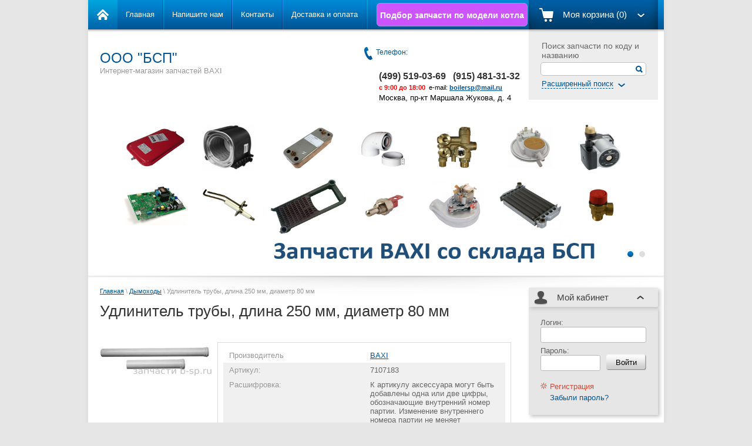

--- FILE ---
content_type: text/html; charset=utf-8
request_url: https://b-sp.ru/magazin/product/baxi-7107183
body_size: 15969
content:

<!doctype html>
<html lang="ru">
<head>
<meta name="robots" content="all"/>
<meta http-equiv="Content-Type" content="text/html; charset=UTF-8" />
<title>Купить BAXI 7107183 - Удлинитель трубы, длина 250 мм, диаметр 80 мм в интернет-магазине b-sp.ru (915) 481-31-32</title>
<meta name="description" content="Купить запчасть БАКСИ артикул 7107183 Удлинитель трубы, длина 250 мм, диаметр 80 мм в интернет-магазине b-sp.ru очень легко - для этого Вам нужно позвонить по телефонам (499) 519-03-69, моб. (915) 481-31-32 или написать на boilersp@mail.ru. В случае, если Вы не знаете артикул необходимой Вам запчасти, мы поможем Вам подобрать необходимую Вам запчасть BAXI или акссесуар BAXI по разрывной схеме котла, для этого нам понадобится наименование модели колта БАКСИ  и описание Вашей проблемы. Отгрузка запчастей BAXI по РФ осуществляется после поступления денег на расчетный счет или предоставления копии платежного поручения. Доставка по Москве и Московской области может быть осуществлена курьером по Вашему желанию.  Естественно Вы всегда можете забрать запчасти BAXI самовывозом с нашего склада запчастей к котлам BAXI в любой день недели" />
<meta name="keywords" content="Baxi JJJ 7107183, купить Удлинитель трубы, длина 250 мм, диаметр 80 мм для котла бакси, запчасти baxi, заказать Удлинитель трубы, длина 250 мм, диаметр 80 мм, запчасть бакси артикул 7107183 в наличии, цена baxi 7107183 стоимость, наличие запчасти 7107183" />
<link rel="canonical" href="/magazin/product/baxi-7107183" /><link rel="stylesheet" href="/g/libs/lightgallery-proxy-to-hs/lightgallery.proxy.to.hs.min.css" media="all" async>
<script src="/g/libs/lightgallery-proxy-to-hs/lightgallery.proxy.to.hs.stub.min.js"></script>
<script src="/g/libs/lightgallery-proxy-to-hs/lightgallery.proxy.to.hs.js" async></script>

            <!-- 46b9544ffa2e5e73c3c971fe2ede35a5 -->
            <script src='/shared/s3/js/lang/ru.js'></script>
            <script src='/shared/s3/js/common.min.js'></script>
        <link rel='stylesheet' type='text/css' href='/shared/s3/css/calendar.css' /><link rel="icon" href="/favicon.ico" type="image/x-icon">

<!--s3_require-->
<link rel="stylesheet" href="/g/basestyle/1.0.1/user/user.css" type="text/css"/>
<link rel="stylesheet" href="/g/basestyle/1.0.1/user/user.blue.css" type="text/css"/>
<script type="text/javascript" src="/g/basestyle/1.0.1/user/user.js" async></script>
<!--/s3_require-->

<link href="/g/shop2/shop2.css" rel="stylesheet" type="text/css" />
<link href="/g/shop2/comments/comments.less.css" rel="stylesheet" type="text/css" />
<link rel="stylesheet" type="text/css" href="/g/shop2/elements.less.css">

	<script type="text/javascript" src="/g/jquery/jquery-1.7.2.min.js" charset="utf-8"></script>


<script type="text/javascript" src="/g/shop2/shop2.packed.js"></script>
<script type="text/javascript" src="/g/printme.js" charset="utf-8"></script>
<script type="text/javascript" src="/g/no_cookies.js" charset="utf-8"></script>
<script type="text/javascript" src="/g/shop2v2/default/js/baron.min.js"></script>
<script type="text/javascript" src="/g/shop2/shop2custom.js" charset="utf-8"></script>
<script type="text/javascript" src="/g/shop2/disable.params.shop2.js" charset="utf-8"></script>
<script type="text/javascript">
	shopClient.uri = '/magazin';
	shopClient.mode = 'product';
        	shop2.apiHash = {"getPromoProducts":"adbd495131251aa40b87754eee28353c","cartAddItem":"539f28cceee887e8f43516d7122d7527","getSearchMatches":"9d11ab00f4ead6dc107d2ec53adbde96","getFolderCustomFields":"838dcbf3854c003b73260fb37db07345","getProductListItem":"cb58139a375c585abaef03a2afb8a557","cartRemoveItem":"f07410b47c752df4d27a64ff2f61d5ea","cartUpdate":"8ab059bd3bacd816bb63f98ca9fb753e","cartRemoveCoupon":"28a1d0a993b667c7ff0f2099ed23f5f9","cartAddCoupon":"e84ba39d17a5a3f667919a1bdc04a143","deliveryCalc":"9639ee94fe4c14fd60a58e3934febbe6","printOrder":"94c16cbe77183446e3ad04785ad13637","cancelOrder":"e1a6d6d4cbfea17f43c6d7dd86d87958","cancelOrderNotify":"aac0df368178881bf02efcfca7ef1486","repeatOrder":"1eb133ff9f2a3e1b01fcb8b8f697b050","paymentMethods":"0ebf0be9d099a166392056dccc90ee0a","compare":"93afa7c2d8f2d3511a5dd03f8558108d"};
</script><link rel="stylesheet" type="text/css" href="/t/v256/images/shop2.css?r=1" />
<link rel="stylesheet" type="text/css" href="/g/css/styles_articles_tpl.css" />
<link rel="stylesheet" type="text/css" href="/t/v256/images/styles.css" />
<script type="text/javascript" charset="utf-8" src="/t/v256/images/shop2.js"></script>
<script type="text/javascript">
	hs.align = 'center';
	hs.transitions = ['expand', 'crossfade'];
	hs.outlineType = 'rounded-white';
	hs.fadeInOut = true;
	hs.dimmingOpacity = 0.75;   
</script>
<!--[if lt IE 9]>
<script type="text/javascript" charset="utf-8" src="http://html5shim.googlecode.com/svn/trunk/html5.js"></script>
<![endif]-->
</head>
<body>
<div class="wrapper">
<header>
		<aside>
			<div class="search_top">
				     <form action="/magazin/search">
                                        <input type="hidden" name="sort_by" value=""/>
					<div class="title">Поиск запчасти по коду и названию</div>
					<div class="textfield"><input type="text" name="search_text" value="" />
						<input type="submit" value="" class="icon" />
					</div>
					<div class="switcher"><a href="#"><span>Расширенный поиск</span><span class="arrow">&nbsp;</span></a></div>
				<re-captcha data-captcha="recaptcha"
     data-name="captcha"
     data-sitekey="6LcYvrMcAAAAAKyGWWuW4bP1De41Cn7t3mIjHyNN"
     data-lang="ru"
     data-rsize="invisible"
     data-type="image"
     data-theme="light"></re-captcha></form>








				<form class="extended" method="get" name="shop2_search" action="/magazin/search" enctype="multipart/form-data">
    <input type="hidden" name="sort_by" value=""/>
            
    <div class="row">
        Цена:<br /> 
        <span>от:</span> <input class="small" type="text" name="s[price][min]" value="" /> <span>до:</span> <input class="small" type="text" name="s[price][max]" value="" />
    </div>
    
    <div class="row">
        Название:<br />  
        <input type="text" name="s[name]" value="" maxlength="100" size="16" />
    </div>
    
    <div class="row">
        Артикул:<br />
        <input type="text" name="s[article]" value="" maxlength="100" size="16" />
    </div>
    
    <div class="row">
        Текст:<br /> 
        <input type="text" name="search_text" value="" maxlength="100" size="16" />
    </div>
    
    <div class="row">Выберите категорию:<br /><select id="s[folder_id]" name="s[folder_id]"><option value="" >Все</option><option value="98335704" > Котлы</option><option value="98346304" > GSM модуль дистанционного управления</option><option value="98335904" > 3-х ходовые клапана</option><option value="98336104" > Аноды</option><option value="98342104" > Баки расширительные</option><option value="98345504" > Баки для бойлеров</option><option value="98336304" > Вентиляторы</option><option value="98336504" > Воздухоотводчики</option><option value="129755104" > Выключатели</option><option value="98336704" > Выносные панели управления</option><option value="98336904" > Газовоздушные смесители</option><option value="98337104" > Газовые клапана</option><option value="98337304" > Гидравлические группы и узлы</option><option value="98337504" > Горелки и горелочные трубы</option><option value="98337904" > Датчики протока</option><option value="98338104" > Датчики температуры</option><option value="98345704" > Датчики тяги</option><option value="98338304" > Датчики уличной температуры</option><option value="98338504" > Датчики Холла</option><option value="98338704" > Дымоходы</option><option value="178677705" > Ёршики</option><option value="98338904" > Инжекторы (форсунки)</option><option value="98339104" > Интерфейсные платы</option><option value="98339304" > Клипсы, фиксаторы, скобы</option><option value="98337704" > Комнатные термостаты</option><option value="203239304" > Краны и вентили</option><option value="98339504" > Манометры</option><option value="98335504" > Мембраны</option><option value="98339704" > Микропереключатели</option><option value="98339904" > Моторы 3-х ходового клапана</option><option value="98340104" > Насосы</option><option value="98340304" > Нейтрализация конденсата</option><option value="98340504" > Панели обшивки корпуса</option><option value="98340704" > Панели управления и клавиши</option><option value="98340904" > Пневмореле</option><option value="98341104" > Предохранители</option><option value="98341304" > Предохранительные клапана</option><option value="98345304" > Провода и кабели</option><option value="98341704" > Прокладки и уплотнения</option><option value="98346104" > Промывка системы</option><option value="98341904" > Пьезорозжиг</option><option value="98341504" > Реле минимального давления воды</option><option value="98342304" > Теплоизоляция</option><option value="98342504" > Теплообменники основные</option><option value="98345904" > Теплообменники битермические</option><option value="165827506" > Теплообменники конденсационные</option><option value="98342704" > Теплообменники чугунные</option><option value="98342904" > Теплообменники ГВС</option><option value="98343104" > Термометры</option><option value="98343304" > Термопары</option><option value="98343504" > Термостаты перегрева</option><option value="98343704" > Трубки</option><option value="98343904" > ТЭНы</option><option value="98344104" > Устройства Вентури</option><option value="98344304" > Устройства розжига</option><option value="98344504" > Устройства двойного розжига</option><option value="98344704" > Фильтры</option><option value="98344904" > Электроды</option><option value="98345104" > Электронные платы</option><option value="98346904" > Стабилизаторы напряжения</option><option value="98346704" > Каталоги BAXI</option><option value="98346504" > Составные части 3-х ходовых вентилей</option><option value="98335304" > Инструкции к котлам</option></select></div><div id="shop2_search_custom_fields"></div>

    <div class="row">Производитель:<br /><select name="s[vendor_id]"><option value="">Все</option><option value="23489704" >Acer</option><option value="23489904" >AMD</option><option value="23490104" >Apple</option><option value="23490304" >BAXI</option><option value="23490504" >Baxi</option><option value="23490704" >BenQ</option><option value="23490904" >Canon</option><option value="97146513" >Cox Geelen</option><option value="23491104" >D-link</option><option value="23491304" >Dell</option><option value="23491504" >Dunlop</option><option value="23491704" >Emmeti</option><option value="23491904" >Gislaved</option><option value="23492104" >hidden</option><option value="23492304" >HP</option><option value="23492504" >HTC</option><option value="23492704" >INTEL</option><option value="23492904" >Jaga</option><option value="23493104" >K&amp;K</option><option value="23493304" >KFZ</option><option value="23493504" >Kromschroder</option><option value="23493704" >Lenovo</option><option value="23493904" >Logitech</option><option value="23494104" >Netgear</option><option value="23494304" >new</option><option value="23494504" >Nokia</option><option value="23494704" >preorder</option><option value="23494904" >Samsung</option><option value="23495104" >spec</option><option value="23495304" >test_1</option><option value="23495504" >Tetra</option><option value="23495704" >Transcend</option><option value="23495904" >typ+c</option><option value="23496104" >typical</option><option value="23496304" >wheel</option><option value="23496504" >Бытовые полезности</option><option value="23496704" >Дарвил. Мебель малайзии</option><option value="23496904" >Другая мебель</option></select></div>    
    <div class="row">
    Новинка:<br /> 
    <select name="s[new]">         
        <option value="">Все</option>
        <option value="0">нет</option>
        <option value="1">да</option>
    </select>
    </div>
        
    <div class="row">
    Спецпредложение:<br /> 
    <select name="s[special]">         
                <option value="">Все</option>
                <option value="0">нет</option>
                <option value="1">да</option>
    </select>
    </div>
    
    <div class="row">
    Результатов на странице:<br /> 
    <select name="s[products_per_page]">         
                                <option value="5">5</option>
                        <option value="20">20</option>
                        <option value="35">35</option>
                        <option value="50">50</option>
                        <option value="65">65</option>
                        <option value="80">80</option>
                        <option value="95">95</option>
            </select>
    </div>

    <div class="submit"><input type="submit" value="Найти" /></div>
<re-captcha data-captcha="recaptcha"
     data-name="captcha"
     data-sitekey="6LcYvrMcAAAAAKyGWWuW4bP1De41Cn7t3mIjHyNN"
     data-lang="ru"
     data-rsize="invisible"
     data-type="image"
     data-theme="light"></re-captcha></form>			</div>
		</aside>
		<section>
			<div class="visiting-card-top">
								<div class="representative">
					<div class="company-name">ООО "БСП"</div>
					<div class="company-slogan">Интернет-магазин запчастей BAXI</div>
				</div>
			</div>
			<div class="phone-top">
				<div class="title">Телефон:</div>
				<div class="num">
					<p>&nbsp;</p>

<table border="1" cellpadding="0" cellspacing="0" class="table0" style="width: 328px; height: 62px;">
	<tbody>
		<tr>
			<td valign="top" width="245">
			<p align="left"><span data-mega-font-name="arial" style="font-family:Arial,Helvetica,sans-serif;"><span data-mce-mark="1" style="font-size: 12pt;"><strong>(499)&nbsp;519-03-69&nbsp; &nbsp;(915) 481-31-32&nbsp;&nbsp;</strong></span><br />
			<span data-mce-mark="1" style="font-size: 12pt;"><span style="font-size: 8pt;"><span style="color: #ff0000;"><strong>с 9:00 до 18:00&nbsp; </strong><span style="color: #000000;">e-mail:</span><strong> <a href="mailto:boilersp@mail.ruВремя">boilersp@mail.ru</a></strong></span></span><br />
			<span style="color:#000000;"><span style="font-size:10pt;">Москва, пр-кт Маршала Жукова, д. 4</span></span><span style="font-size: 8pt;"><span style="color: #ff0000;"></span></span></span></span></p>
			</td>
		</tr>
	</tbody>
</table>
				</div>
			</div>
		</section>
	</header><!-- Header -->
	<div class="nav_top_panel">
                <div class="zap-ico"><a href="/podbor-zapchasti">Подбор запчасти по модели котла</a></div>
		<div class="home"><a href="/">&nbsp;</a></div>
		
<div class="cart_top" id="shop2-cart-preview">
    <div class="button">Моя корзина (0)</div>
    <div class="shop2-cart-data">
                <div class="shop2-cart-empty">Ваша корзина пуста</div>
            </div>
</div>		<nav>
			<ul class="nav_top">
								<li><a href="/" >Главная</a></li>
								<li><a href="/napishite-nam" >Напишите нам</a></li>
								<li><a href="/nash-adres" >Контакты</a></li>
								<li><a href="/dostavka-i-oplata" >Доставка и оплата</a></li>
							</ul>
			<div class="clear-container"></div>
		</nav>
		<div class="clear-container"></div>
		<div class="shadow-bot"></div>
	</div><!-- Nav Top -->
	
<!--
<br>====================================<br>
start <b>VARIABLE DUMP</b><br>
====================================<br>
<pre>array(2) {
  [0]=&gt;
  array(12) {
    [&quot;json_id&quot;]=&gt;
    string(9) &quot;172294504&quot;
    [&quot;meta_id&quot;]=&gt;
    string(8) &quot;38907504&quot;
    [&quot;ver_id&quot;]=&gt;
    string(7) &quot;3497613&quot;
    [&quot;title&quot;]=&gt;
    string(15) &quot;Баннер 10&quot;
    [&quot;json&quot;]=&gt;
    string(143) &quot;{&quot;link&quot;:&quot;&quot;,&quot;image&quot;:{&quot;image_id&quot;:&quot;2736505104&quot;,&quot;filename&quot;:&quot;banner_01.png&quot;,&quot;ver_id&quot;:3497613,&quot;image_width&quot;:&quot;1278&quot;,&quot;image_height&quot;:&quot;368&quot;,&quot;ext&quot;:&quot;png&quot;}}&quot;
    [&quot;modified&quot;]=&gt;
    string(10) &quot;1635060047&quot;
    [&quot;created&quot;]=&gt;
    string(10) &quot;1635060047&quot;
    [&quot;json_large&quot;]=&gt;
    string(2) &quot;[]&quot;
    [&quot;type_group_id&quot;]=&gt;
    string(2) &quot;23&quot;
    [&quot;link&quot;]=&gt;
    string(0) &quot;&quot;
    [&quot;image&quot;]=&gt;
    array(6) {
      [&quot;image_id&quot;]=&gt;
      string(10) &quot;2736505104&quot;
      [&quot;filename&quot;]=&gt;
      string(13) &quot;banner_01.png&quot;
      [&quot;ver_id&quot;]=&gt;
      int(3497613)
      [&quot;image_width&quot;]=&gt;
      string(4) &quot;1278&quot;
      [&quot;image_height&quot;]=&gt;
      string(3) &quot;368&quot;
      [&quot;ext&quot;]=&gt;
      string(3) &quot;png&quot;
    }
    [&quot;parent&quot;]=&gt;
    string(2) &quot;0;&quot;
  }
  [1]=&gt;
  array(12) {
    [&quot;json_id&quot;]=&gt;
    string(9) &quot;172294704&quot;
    [&quot;meta_id&quot;]=&gt;
    string(8) &quot;38907504&quot;
    [&quot;ver_id&quot;]=&gt;
    string(7) &quot;3497613&quot;
    [&quot;title&quot;]=&gt;
    string(15) &quot;Баннер 11&quot;
    [&quot;json&quot;]=&gt;
    string(143) &quot;{&quot;link&quot;:&quot;&quot;,&quot;image&quot;:{&quot;image_id&quot;:&quot;2736504904&quot;,&quot;filename&quot;:&quot;banner_02.png&quot;,&quot;ver_id&quot;:3497613,&quot;image_width&quot;:&quot;1278&quot;,&quot;image_height&quot;:&quot;368&quot;,&quot;ext&quot;:&quot;png&quot;}}&quot;
    [&quot;modified&quot;]=&gt;
    string(10) &quot;1635060060&quot;
    [&quot;created&quot;]=&gt;
    string(10) &quot;1635060060&quot;
    [&quot;json_large&quot;]=&gt;
    string(2) &quot;[]&quot;
    [&quot;type_group_id&quot;]=&gt;
    string(2) &quot;23&quot;
    [&quot;link&quot;]=&gt;
    string(0) &quot;&quot;
    [&quot;image&quot;]=&gt;
    array(6) {
      [&quot;image_id&quot;]=&gt;
      string(10) &quot;2736504904&quot;
      [&quot;filename&quot;]=&gt;
      string(13) &quot;banner_02.png&quot;
      [&quot;ver_id&quot;]=&gt;
      int(3497613)
      [&quot;image_width&quot;]=&gt;
      string(4) &quot;1278&quot;
      [&quot;image_height&quot;]=&gt;
      string(3) &quot;368&quot;
      [&quot;ext&quot;]=&gt;
      string(3) &quot;png&quot;
    }
    [&quot;parent&quot;]=&gt;
    string(2) &quot;0;&quot;
  }
}
</pre>
<br>====================================<br>
end DUMP<br>====================================<br>
-->

	<div class="slider_top">
		<div class="slider">
			<div class="stripe">
			      				<a href="" class="image"><img src="/d/banner_01.png" alt="" /></a>
              			      				<a href="" class="image"><img src="/d/banner_02.png" alt="" /></a>
              			      			</div>
		</div>
	
		<ul class="steps">
							<li class="current">&nbsp;</li>
							<li>&nbsp;</li>
					</ul>
		
	</div><!-- Slider Top -->


	<table class="content">
		<tr>
			<td class="text_body">





				
<div class="site-path" data-url="/"><a href="/">Главная</a> \ <a href="/magazin/folder/dymokhody">Дымоходы</a> \ Удлинитель трубы, длина 250 мм, диаметр 80 мм</div>				<h1>Удлинитель трубы, длина 250 мм, диаметр 80 мм</h1>
<!-- header.tpl -->


<script type="text/javascript" charset="utf-8">
    if ( typeof jQuery == "undefined") {
        document.write('<' + 'script type="text/javascript" charset="utf-8" ' + 'src="/shared/s3/js/jquery-1.7.2.min.js"' + '><' + '/script>');
    }
</script>



<script type="text/javascript">
//<![CDATA[
    shop2.product.init({
    'refs'    : {"1074744504":{"rassifrovka":{"3b6a34e545a09f7c952c258171c8285d":["1498184904"]},"somovyvoz":{"120e1e33f82d70ed3af8acccc213c284":["1498184904"]},"dostavka_po_moskve":{"7042eedad5c7218029718ff864269a03":["1498184904"]},"dostavka_po_moskovskoj_oblasti":{"9cc44d458ccc1e951830c9c0462e6c14":["1498184904"]},"dostavka_po_rf":{"ae43b7077ddbd98b542b8608135daf4f":["1498184904"]},"nalicie_na_sklade":{"cfcd208495d565ef66e7dff9f98764da":["1498184904"]},"al_ternativnyj_artikul":{"8211694d2bc30d8ba67576f5999e282d":["1498184904"]}}},
    'apiHash' : {"getPromoProducts":"adbd495131251aa40b87754eee28353c","cartAddItem":"539f28cceee887e8f43516d7122d7527","getSearchMatches":"9d11ab00f4ead6dc107d2ec53adbde96","getFolderCustomFields":"838dcbf3854c003b73260fb37db07345","getProductListItem":"cb58139a375c585abaef03a2afb8a557","cartRemoveItem":"f07410b47c752df4d27a64ff2f61d5ea","cartUpdate":"8ab059bd3bacd816bb63f98ca9fb753e","cartRemoveCoupon":"28a1d0a993b667c7ff0f2099ed23f5f9","cartAddCoupon":"e84ba39d17a5a3f667919a1bdc04a143","deliveryCalc":"9639ee94fe4c14fd60a58e3934febbe6","printOrder":"94c16cbe77183446e3ad04785ad13637","cancelOrder":"e1a6d6d4cbfea17f43c6d7dd86d87958","cancelOrderNotify":"aac0df368178881bf02efcfca7ef1486","repeatOrder":"1eb133ff9f2a3e1b01fcb8b8f697b050","paymentMethods":"0ebf0be9d099a166392056dccc90ee0a","compare":"93afa7c2d8f2d3511a5dd03f8558108d"},
    'verId'   : 3497613
});
// ]]>
</script>



   
        
                                                     
                
<style type="text/css">
    div.image, div.image img.no-image {
        width: 190px;
        height: 190px;
    }
</style>


<script type="text/javascript">
    hs.addSlideshow({
        slideshowGroup: 'product',
        interval: 5000,
        repeat: false,
        useControls: true,
        fixedControls: 'fit',
        overlayOptions: {
            opacity: .75,
            position: 'bottom center',
            hideOnMouseOut: true
        }
    });
</script>


<div class="shop2-product_card"><form method="post" action="/magazin?mode=cart&action=add" accept-charset="utf-8" onsubmit="shopClient.addItem(this, '539f28cceee887e8f43516d7122d7527', '3497613', this.kind_id.value, this.amount.value, this.elements.submit, 'shop2-cart-preview'); return false;"><input type="hidden" name="kind_id" value="1498184904"/><input type="hidden" name="product_id" value="1074744504"/><input type="hidden" name="meta" value='{&quot;rassifrovka&quot;:&quot;\u041a \u0430\u0440\u0442\u0438\u043a\u0443\u043b\u0443 \u0430\u043a\u0441\u0435\u0441\u0441\u0443\u0430\u0440\u0430 \u043c\u043e\u0433\u0443\u0442 \u0431\u044b\u0442\u044c \u0434\u043e\u0431\u0430\u0432\u043b\u0435\u043d\u044b \u043e\u0434\u043d\u0430 \u0438\u043b\u0438 \u0434\u0432\u0435 \u0446\u0438\u0444\u0440\u044b, \u043e\u0431\u043e\u0437\u043d\u0430\u0447\u0430\u044e\u0449\u0438\u0435 \u0432\u043d\u0443\u0442\u0440\u0435\u043d\u043d\u0438\u0439 \u043d\u043e\u043c\u0435\u0440 \u043f\u0430\u0440\u0442\u0438\u0438. \u0418\u0437\u043c\u0435\u043d\u0435\u043d\u0438\u0435 \u0432\u043d\u0443\u0442\u0440\u0435\u043d\u043d\u0435\u0433\u043e \u043d\u043e\u043c\u0435\u0440\u0430 \u043f\u0430\u0440\u0442\u0438\u0438 \u043d\u0435 \u043c\u0435\u043d\u044f\u0435\u0442 \u044d\u043a\u0441\u043f\u043b\u0443\u0430\u0442\u0430\u0446\u0438\u043e\u043d\u043d\u044b\u0445 \u043a\u0430\u0447\u0435\u0441\u0442\u0432 \u0430\u043a\u0441\u0435\u0441\u0441\u0443\u0430\u0440\u0430.&quot;,&quot;somovyvoz&quot;:&quot;\u041c\u043e\u0441\u043a\u0432\u0430, \u041f\u0440\u043e\u0441\u043f\u0435\u043a\u0442 \u041c\u0430\u0440\u0448\u0430\u043b\u0430 \u0416\u0443\u043a\u043e\u0432\u0430, \u0434. 4 (\u0410\u0433\u0435\u043d\u0441\u0442\u0432\u043e \u0420\u041e\u0421\u041f\u0415\u0427\u0410\u0422\u042c) - \u0442\u0435\u043b.: 8 (499) 519-03-69; \u043c\u043e\u0431. (915) 481-31-32&quot;,&quot;dostavka_po_moskve&quot;:&quot;700 \u0440\u0443\u0431. \u0432 \u043f\u0440\u0435\u0434\u0435\u043b\u0430\u0445 \u041c\u041a\u0410\u0414 (\u043a\u0443\u0440\u044c\u0435\u0440\u043e\u043c \u0432 \u043b\u044e\u0431\u043e\u0435 \u0443\u0434\u043e\u0431\u043d\u043e\u0435 \u0434\u043b\u044f \u0412\u0430\u0441 \u0432\u0440\u0435\u043c\u044f)&quot;,&quot;dostavka_po_moskovskoj_oblasti&quot;:&quot;\u043e\u0442 1000 \u0440\u0443\u0431., \u043f\u043e\u0434\u0440\u043e\u0431\u043d\u0435\u0435 \u0441\u043c. \u0440\u0430\u0437\u0434\u0435\u043b - &amp;quot;\u0414\u043e\u0441\u0442\u0430\u0432\u043a\u0430&amp;quot;&quot;,&quot;dostavka_po_rf&quot;:&quot;\u0421\u043c. \u0440\u0430\u0437\u0434\u0435\u043b - &amp;quot;\u0414\u043e\u0441\u0442\u0430\u0432\u043a\u0430&amp;quot;&quot;,&quot;nalicie_na_sklade&quot;:&quot;0&quot;,&quot;al_ternativnyj_artikul&quot;:&quot;7107183--, 710718300&quot;}'/><div class="product_card-left"><div class="image"><a href="/d/jjj_7107185_3.jpg" class="highslide" onclick="return hs.expand(this, {slideshowGroup: 'product'})"><img id="shop2-product-image" src="/thumb/2/UD4AL_tqLVteQNpm6Gip3Q/190r190/d/jjj_7107185_3.jpg" alt="" /></a></div><div class="shop2-product-amount"><span class="amount-minus p-minus">&nbsp;</span><input type="text" name="amount" value="1" /><span class="amount-plus p-plus">&nbsp;</span></div><div class="price"><span>1&nbsp;544</span> руб.</div><input type="submit" name="submit"  class="shop2-product-buy3" value="Купить" /></div><div class="product_card-right"><table class="shop2-product-params-list"><tr class="odd"><th>Производитель</th><td><a href="/magazin/vendor/23490304">BAXI</a></td></tr><tr class="even"><th>Артикул:</th><td>7107183</td></tr>							
									

		
					<tr class="even">
																											<th>Расшифровка:</th>
						<td>
							К артикулу аксессуара могут быть добавлены одна или две цифры, обозначающие внутренний номер партии. Изменение внутреннего номера партии не меняет эксплуатационных качеств аксессуара.
						</td>
																		
			</tr>
									
									

		
					<tr class="odd">
																											<th>Самовывоз:</th>
						<td>
							Москва, Проспект Маршала Жукова, д. 4 (Агенство РОСПЕЧАТЬ) - тел.: 8 (499) 519-03-69; моб. (915) 481-31-32
						</td>
																		
			</tr>
									
									

		
					<tr class="even">
																											<th>Доставка по Москве:</th>
						<td>
							700 руб. в пределах МКАД (курьером в любое удобное для Вас время)
						</td>
																		
			</tr>
									
									

		
					<tr class="odd">
																											<th>Доставка по Московской области:</th>
						<td>
							от 1000 руб., подробнее см. раздел - &quot;Доставка&quot;
						</td>
																		
			</tr>
									
									

		
					<tr class="even">
																											<th>Доставка по РФ:</th>
						<td>
							См. раздел - &quot;Доставка&quot;
						</td>
																		
			</tr>
									
									

		
					<tr class="odd">
																																		
			</tr>
									
									

		
					<tr class="even">
																											<th>Альтернативный артикул:</th>
						<td>
							7107183--, 710718300
						</td>
																		
			</tr>
			
	<tr class="even thumbs">
		<td colspan="2">
																		<a href="/d/baxi_logo_bsp.png" class="highslide"  onclick="return hs.expand(this, {slideshowGroup: 'product'})">
				<img src="/g/spacer.gif" width="95" height="95" style="background: url('/thumb/2/qiu8mIMRQhVpfAa4ZAziHQ/95r95/d/baxi_logo_bsp.png') 50% 50% no-repeat;" alt=" " border="0">
			</a>
					</td>
	</tr>
</table></div><div class="yashare"><script type="text/javascript" src="//yandex.st/share/share.js" charset="utf-8"></script><span class="yashare-header">поделиться</span><div class="yashare-auto-init" data-yashareL10n="ru" data-yashareType="icon" data-yashareQuickServices="yaru,vkontakte,facebook,twitter,odnoklassniki,moimir,gplus"></div></div><div class="clear-container"></div><re-captcha data-captcha="recaptcha"
     data-name="captcha"
     data-sitekey="6LcYvrMcAAAAAKyGWWuW4bP1De41Cn7t3mIjHyNN"
     data-lang="ru"
     data-rsize="invisible"
     data-type="image"
     data-theme="light"></re-captcha></form></div><!-- Product Card -->

<div class="product-desc">
            <div class="shop-tabs">
                <ul class="shop-tabs-nav">
                                        <li>
                        <a href="#tabs-1">Описание</a>
                    </li>
                                                                                                                                                                                                                                                                                                                                                                                                                                                                                                                </ul>
                <div class="product-clear"></div>
                                <div class="shop-tab" id="tabs-1">
                    Купить запчасть BAXI артикул JJJ 7107183 Удлинитель трубы, длина 250 мм, диаметр 80 мм в интернет-магазине b-sp.ru (компания БСП является региональным складом запчастей BAXI) очень легко - для этого Вам нужно позвонить по телефонам (499) 519-03-69, моб. (915) 481-31-32 или написать на boilersp@mail.ru. В случае, если Вы не знаете артикул необходимой Вам запчасти, мы поможем Вам подобрать необходимую Вам запчасть BAXI или аксессуар BAXI по разрывной схеме, для этого нам понадобится наименование модели котла (бойлера) БАКСИ и описание Вашей проблемы. Обращаем Ваше внимание, что запчасти BAXI надлежащего качества (как и запчасти к любому другому котельному оборудованию) не подлежат возврату или обмену, поэтому будьте внимательны при самостоятельном подборе артикулов. BAXI 7107183 Удлинитель трубы, длина 250 мм, диаметр 80 мм отгружается после поступления денег на расчетный счет или предоставления скан-копии платежного поручения. Доставка по Москве и Московской области может быть осуществлена курьером по Вашему желанию. Естественно Вы всегда можете забрать запчасти BAXI самовывозом с нашего склада запчастей к котлам BAXI в любой день недели</p>
                    <div class="product-clear"></div>
                </div>
                                                                                                                                                                                                                                                                                                                                                                                                                                    </div>
</div><div class="shop2-tags">
<span></span> теги:
                    <a href="/magazin/tag/%D0%B7%D0%B0%D0%BF%D1%87%D0%B0%D1%81%D1%82%D1%8C+BAXI">запчасть BAXI</a>        </div>

<div class="comments">
	
	
	
					<div class="tpl-block-header">Авторизуйтесь, чтобы оставить комментарий</div>
			<form method="post" class="tpl-form tpl-auth" action="/registraciya/login">
		
	<div class="tpl-left">
		<div class="tpl-field">
			<div class="tpl-title">Введите Ваш e-mail:</div>
			<div class="tpl-value">
				<input type="text" name="login" value="" />
			</div>
		</div>

		<div class="tpl-field">
			<div class="tpl-title">Введите Ваш пароль:</div>
			<div class="tpl-value clearfix">
			<input class="pull-left" type="password" name="password" />
			<button class="tpl-button pull-right" type="submit">Войти</button>
			</div>
		</div>

		<div class="tpl-field">
			<label class="tpl-title">
			<input type="checkbox" onclick="this.value=(this.value=='0'?'1':'0');" value="0" name="remember" />
				Запомнить меня
			</label>
		</div>
		
					<div class="tpl-field">
				<a href="/registraciya/register">Регистрация</a>
			</div>
			</div>

	<div class="tpl-right">
		<div class="tpl-field">
			Если Вы уже зарегистрированы на нашем сайте, но забыли пароль или Вам не пришло письмо подтверждения, воспользуйтесь формой восстановления пароля.
		</div>
		
		<div class="tpl-field">
			<a class="tpl-button" href="/registraciya/forgot_password">Восстановить пароль</a>
		</div>
	</div>
	<div class="clear"></div>
<re-captcha data-captcha="recaptcha"
     data-name="captcha"
     data-sitekey="6LcYvrMcAAAAAKyGWWuW4bP1De41Cn7t3mIjHyNN"
     data-lang="ru"
     data-rsize="invisible"
     data-type="image"
     data-theme="light"></re-captcha></form>		
	</div>
<br />
<div class="shop2-back">
    <a rel="nofollow" href="javascript:history.go(-1)"><span>Назад</span></a>  
</div>    
    
<!-- bottom.tpl -->
      </td>
      <td class="sidebar">
        <div class="sidebar-row">
          <div class="login_top">
            <div class="title opened">
              <span>Мой кабинет</span>
            </div>
            <div class="login-form show">
	<form action="/registraciya" method="post">
		<input type="hidden" name="mode" value="login" />
		<table>
			<tr>
				<td colspan="2" class="textfield"><label>Логин:<br /><input type="text" name="login" value="" /></label></td>
			</tr>
			<tr>
				<td class="textfield"><label>Пароль:<br /><input type="password" name="password" value="" /></label></td>
				<td class="submit"><input type="submit" value="Войти" /></td>
			</tr>
		</table>
	<re-captcha data-captcha="recaptcha"
     data-name="captcha"
     data-sitekey="6LcYvrMcAAAAAKyGWWuW4bP1De41Cn7t3mIjHyNN"
     data-lang="ru"
     data-rsize="invisible"
     data-type="image"
     data-theme="light"></re-captcha></form>
	<ul>
		<li class="register_link"><a href="/registraciya/register">Регистрация</a></li>
		<li><a href="/registraciya/forgot_password">Забыли пароль?</a></li>
	</ul>
</div>
          </div>
        </div>
                            <div class="sidebar-row">
            <nav>
              <ul class="nav_main">
                                                                                                                              <li><a href="/magazin/folder/kotly"><span>Котлы</span></a>
                                                                                                                                          </li>
                                                                                            <li><a href="/magazin/folder/gsm-baxi"><span>GSM модуль дистанционного управления</span></a>
                                                                                                                                          </li>
                                                                                            <li><a href="/magazin/folder/3-kh-khodovyye-klapana"><span>3-х ходовые клапана</span></a>
                                                                                                                                          </li>
                                                                                            <li><a href="/magazin/folder/anody"><span>Аноды</span></a>
                                                                                                                                          </li>
                                                                                            <li><a href="/magazin/folder/baki-rasshiritelnyye"><span>Баки расширительные</span></a>
                                                                                                                                          </li>
                                                                                            <li><a href="/magazin/folder/baki-dlya-boylerov"><span>Баки для бойлеров</span></a>
                                                                                                                                          </li>
                                                                                            <li><a href="/magazin/folder/ventilyatory"><span>Вентиляторы</span></a>
                                                                                                                                          </li>
                                                                                            <li><a href="/magazin/folder/vozdukhootvodchiki"><span>Воздухоотводчики</span></a>
                                                                                                                                          </li>
                                                                                            <li><a href="/magazin/folder/vyklyuchateli"><span>Выключатели</span></a>
                                                                                                                                          </li>
                                                                                            <li><a href="/magazin/folder/vynosnyye-paneli-upravleniya"><span>Выносные панели управления</span></a>
                                                                                                                                          </li>
                                                                                            <li><a href="/magazin/folder/gazovozdushnyye-smesiteli"><span>Газовоздушные смесители</span></a>
                                                                                                                                          </li>
                                                                                            <li><a href="/magazin/folder/gazovyye-klapana"><span>Газовые клапана</span></a>
                                                                                                                                          </li>
                                                                                            <li><a href="/magazin/folder/gidravlicheskiye-gruppy"><span>Гидравлические группы и узлы</span></a>
                                                                                                                                          </li>
                                                                                            <li><a href="/magazin/folder/gorelki-i-gorelochnyye-truby"><span>Горелки и горелочные трубы</span></a>
                                                                                                                                          </li>
                                                                                            <li><a href="/magazin/folder/datchiki-protoka"><span>Датчики протока</span></a>
                                                                                                                                          </li>
                                                                                            <li><a href="/magazin/folder/datchiki-temperatury"><span>Датчики температуры</span></a>
                                                                                                                                          </li>
                                                                                            <li><a href="/magazin/folder/datchiki-tyagi"><span>Датчики тяги</span></a>
                                                                                                                                          </li>
                                                                                            <li><a href="/magazin/folder/datchiki-ulichnoy-temperatury"><span>Датчики уличной температуры</span></a>
                                                                                                                                          </li>
                                                                                            <li><a href="/magazin/folder/datchiki-kholla"><span>Датчики Холла</span></a>
                                                                                                                                          </li>
                                                                                            <li><a href="/magazin/folder/dymokhody"><span>Дымоходы</span></a>
                                                                                                                                          </li>
                                                                                            <li><a href="/magazin/folder/shchetki"><span>Ёршики</span></a>
                                                                                                                                          </li>
                                                                                            <li><a href="/magazin/folder/inzhektory-forsunki"><span>Инжекторы (форсунки)</span></a>
                                                                                                                                          </li>
                                                                                            <li><a href="/magazin/folder/interfeysnyye-platy"><span>Интерфейсные платы</span></a>
                                                                                                                                          </li>
                                                                                            <li><a href="/magazin/folder/klipsy-fiksatory-skoby"><span>Клипсы, фиксаторы, скобы</span></a>
                                                                                                                                          </li>
                                                                                            <li><a href="/magazin/folder/datchikb-komnatnoy-temperatury"><span>Комнатные термостаты</span></a>
                                                                                                                                          </li>
                                                                                            <li><a href="/magazin/folder/krany-i-ventili"><span>Краны и вентили</span></a>
                                                                                                                                          </li>
                                                                                            <li><a href="/magazin/folder/manometry"><span>Манометры</span></a>
                                                                                                                                          </li>
                                                                                            <li><a href="/magazin/folder/membrany"><span>Мембраны</span></a>
                                                                                                                                          </li>
                                                                                            <li><a href="/magazin/folder/mikropereklyuchateli"><span>Микропереключатели</span></a>
                                                                                                                                          </li>
                                                                                            <li><a href="/magazin/folder/motory-3-kh-khodovogo-klapana"><span>Моторы 3-х ходового клапана</span></a>
                                                                                                                                          </li>
                                                                                            <li><a href="/magazin/folder/nasosy"><span>Насосы</span></a>
                                                                                                                                          </li>
                                                                                            <li><a href="/magazin/folder/neytralizatsiya-kondensata"><span>Нейтрализация конденсата</span></a>
                                                                                                                                          </li>
                                                                                            <li><a href="/magazin/folder/paneli-obshivki-korpusa"><span>Панели обшивки корпуса</span></a>
                                                                                                                                          </li>
                                                                                            <li><a href="/magazin/folder/paneli-upravleniya"><span>Панели управления и клавиши</span></a>
                                                                                                                                          </li>
                                                                                            <li><a href="/magazin/folder/pnevmorele"><span>Пневмореле</span></a>
                                                                                                                                          </li>
                                                                                            <li><a href="/magazin/folder/predokhraniteli"><span>Предохранители</span></a>
                                                                                                                                          </li>
                                                                                            <li><a href="/magazin/folder/predokhranitelnyye-klapana"><span>Предохранительные клапана</span></a>
                                                                                                                                          </li>
                                                                                            <li><a href="/magazin/folder/provoda-i-kabeli"><span>Провода и кабели</span></a>
                                                                                                                                          </li>
                                                                                            <li><a href="/magazin/folder/prokladki-i-uplotneniya"><span>Прокладки и уплотнения</span></a>
                                                                                                                                          </li>
                                                                                            <li><a href="/magazin/folder/promyvka-sistemy"><span>Промывка системы</span></a>
                                                                                                                                          </li>
                                                                                            <li><a href="/magazin/folder/pyezorozzhig"><span>Пьезорозжиг</span></a>
                                                                                                                                          </li>
                                                                                            <li><a href="/magazin/folder/pressostaty-predokhranitelnyye"><span>Реле минимального давления воды</span></a>
                                                                                                                                          </li>
                                                                                            <li><a href="/magazin/folder/teploizolyatsiya"><span>Теплоизоляция</span></a>
                                                                                                                                          </li>
                                                                                            <li><a href="/magazin/folder/teploobmenniki"><span>Теплообменники основные</span></a>
                                                                                                                                          </li>
                                                                                            <li><a href="/magazin/folder/teploobmenniki-bitermicheskiye"><span>Теплообменники битермические</span></a>
                                                                                                                                          </li>
                                                                                            <li><a href="/magazin/folder/baxi-condensation-heat-exchanger"><span>Теплообменники конденсационные</span></a>
                                                                                                                                          </li>
                                                                                            <li><a href="/magazin/folder/chugunnyye-sektsii"><span>Теплообменники чугунные</span></a>
                                                                                                                                          </li>
                                                                                            <li><a href="/magazin/folder/teploobmenniki-gvs"><span>Теплообменники ГВС</span></a>
                                                                                                                                          </li>
                                                                                            <li><a href="/magazin/folder/termometry"><span>Термометры</span></a>
                                                                                                                                          </li>
                                                                                            <li><a href="/magazin/folder/termopary"><span>Термопары</span></a>
                                                                                                                                          </li>
                                                                                            <li><a href="/magazin/folder/termostaty"><span>Термостаты перегрева</span></a>
                                                                                                                                          </li>
                                                                                            <li><a href="/magazin/folder/trubki"><span>Трубки</span></a>
                                                                                                                                          </li>
                                                                                            <li><a href="/magazin/folder/teny-nagrevatelnyye-elementy"><span>ТЭНы</span></a>
                                                                                                                                          </li>
                                                                                            <li><a href="/magazin/folder/ustroystva-venturi"><span>Устройства Вентури</span></a>
                                                                                                                                          </li>
                                                                                            <li><a href="/magazin/folder/ustroystva-rozzhiga"><span>Устройства розжига</span></a>
                                                                                                                                          </li>
                                                                                            <li><a href="/magazin/folder/ustroystva-dvoynogo-rozzhiga"><span>Устройства двойного розжига</span></a>
                                                                                                                                          </li>
                                                                                            <li><a href="/magazin/folder/filtry"><span>Фильтры</span></a>
                                                                                                                                          </li>
                                                                                            <li><a href="/magazin/folder/elektrody"><span>Электроды</span></a>
                                                                                                                                          </li>
                                                                                            <li><a href="/magazin/folder/elektronnyye-platy"><span>Электронные платы</span></a>
                                                                                                                                          </li>
                                                                                            <li><a href="/magazin/folder/stabilizatory-napryazheniya"><span>Стабилизаторы напряжения</span></a>
                                                                                                                                          </li>
                                                                                            <li><a href="/magazin/folder/katalogi-baxi"><span>Каталоги BAXI</span></a>
                                                                                                                                          </li>
                                                                                            <li><a href="/magazin/folder/sostavnye-chasti-3-h-hodovyh"><span>Составные части 3-х ходовых вентилей</span></a>
                                                                                                                                          </li>
                                                                                            <li><a href="/magazin/folder/instrukcii-kotlam"><span>Инструкции к котлам</span></a>
                                                                                          </li></ul>
            </nav><!-- Nav Main -->
          </div>
                                   <div class="sidebar-row">
          <div class="container-block textual">
            <h3 class="title-block"><center>Оборудование и Услуги</center></h3>
            <p><br />
&nbsp;</p>

<p style="text-align: center;"><a href="http://zipbsp.ru/" target="_blank"><img alt="boikler repair" height="159" src="/thumb/2/Cys_jzaGY5hiF-yzktNaFw/180r160/d/boikler_repair.jpg" style="border-width: 0;" width="180" /></a></p>

<p style="text-align: center;"><a href="http://zipbsp.ru/" target="_blank">Ремонт и сервисное обслуживание<br />
котлов и горелок</a></p>

<p style="text-align: center;"><br />
<br />
<br />
<a href="/magazin/folder/kotly" target="_blank"><img alt="LUNA3" height="160" src="/thumb/2/sBKRhJ3ZSTi0YrIuhm8qJw/180r160/d/luna3.jpg" style="border-width: 0;" width="91" /></a></p>

<p style="text-align: center;"><a href="/magazin/folder/kotly" target="_blank">Котлы BAXI</a></p>

<p style="text-align: center;">&nbsp;</p>

<p style="text-align: center;">&nbsp;</p>

<p style="text-align: center;"><a href="/magazin/folder/katalogi-baxi" target="_blank"><img alt="osobennosti-kotlov-baxi-68" height="160" src="/thumb/2/do_LPcD6D5X_0L95Moq7-w/180r160/d/osobennosti-kotlov-baxi-68.jpg" style="border-width: 0" width="113" /></a></p>

<p style="text-align: center;"><a href="/magazin/folder/katalogi-baxi" target="_blank">Каталоги BAXI</a></p>
            <div class="clear-container"></div>
          </div><!-- Text Block -->
        </div>
                        <div class="sidebar-row">
          <div class="container-block2 textual">
            <h3 class="title-block2"><center>Коды ошибок BAXI</center></h3>
            <p><a href="/kody-oshibok"><img alt="code1" height="81" src="/thumb/2/kFrImq_5Z0cFrlgYpLbbWw/180r160/d/code1.jpg" style="border-width: 0px; margin-right: auto; margin-left: auto; display: block;" width="180" /></a></p>
<p style="text-align: center;"><a href="/kody-oshibok">Сводная таблица <br />индикации <br />неисправностей</a></p>
            <div class="clear-container"></div>
          </div><!-- Text Block2 -->
        </div>
                
              </td>
    </tr>
  </table><!-- Content -->

  <div class="wrapper-bottom-indent clear-both"></div>
</div>

<footer>
    <nav>
    <ul class="nav_bot">
              <li><a href="/">Главная</a></li>
              <li><a href="/napishite-nam">Напишите нам</a></li>
              <li><a href="/nash-adres">Контакты</a></li>
              <li><a href="/dostavka-i-oplata">Доставка и оплата</a></li>
          </ul>
  </nav><!-- Nav Bot -->
    <aside>
    <div class="pull-left">
      <div class="sitename">
                        Copyright &copy; 2021 - 2026        <br />
        
      </div><!-- Sitename -->
            <div class="shared_bot">
        <div class="title">Мы в сети:</div>
                  <a href="http://www.vk.com">
            <img src="/d/sh1.png" alt="ВКонтакте" />
          </a>
                  <a href="https://www.twitter.com">
            <img src="/d/sh2.png" alt="Twitter" />
          </a>
                  <a href="https://www.facebook.com">
            <img src="/d/sh3.png" alt="Facebook" />
          </a>
              </div><!-- Shared Bot -->
          </div>
    <div class="contacts_bot">
      <p>Москва, Проспект Маршала Жукова, д. 4<br />
пон. - пятн. с 9:00 &nbsp;до 18:00<br />
суббота&nbsp;с 10:00 до 16:00 (с 01 октября по 31 марта)<br />
(499) 519-03-69<br />
(915) 481-31-32 моб.</p>

<p>&nbsp;</p>
    </div><!-- Contacts Bot -->
    <div class="pull-right">
      <div class="copy">
        <span style='font-size:14px;' class='copyright'><!--noindex-->
<span style="text-decoration:underline; cursor: pointer;" onclick="javascript:window.open('https://megagr'+'oup.ru/?utm_referrer='+location.hostname)" class="copyright">Megagroup.ru</span>

<!--/noindex--></span>
      </div><!-- Copyright -->
            <div class="counters_bot">
        <!--LiveInternet counter--><a href="https://www.liveinternet.ru/click"
target="_blank"><img id="licnt8599" width="88" height="31" style="border:0" 
title="LiveInternet: показано число просмотров за 24 часа, посетителей за 24 часа и за сегодня"
src="[data-uri]"
alt=""/></a><script>(function(d,s){d.getElementById("licnt8599").src=
"https://counter.yadro.ru/hit?t12.2;r"+escape(d.referrer)+
((typeof(s)=="undefined")?"":";s"+s.width+"*"+s.height+"*"+
(s.colorDepth?s.colorDepth:s.pixelDepth))+";u"+escape(d.URL)+
";h"+escape(d.title.substring(0,150))+";"+Math.random()})
(document,screen)</script><!--/LiveInternet-->


<!-- Yandex.Metrika counter --> <script type="text/javascript" > (function (d, w, c) { (w[c] = w[c] || []).push(function() { try { w.yaCounter48514469 = new Ya.Metrika({ id:48514469, clickmap:true, trackLinks:true, accurateTrackBounce:true }); } catch(e) { } }); var n = d.getElementsByTagName("script")[0], s = d.createElement("script"), f = function () { n.parentNode.insertBefore(s, n); }; s.type = "text/javascript"; s.async = true; s.src = "https://mc.yandex.ru/metrika/watch.js"; if (w.opera == "[object Opera]") { d.addEventListener("DOMContentLoaded", f, false); } else { f(); } })(document, window, "yandex_metrika_callbacks"); </script> <noscript><div><img src="https://mc.yandex.ru/watch/48514469" style="position:absolute; left:-9999px;" alt="" /></div></noscript> <!-- /Yandex.Metrika counter -->
<!--__INFO2026-01-20 00:42:49INFO__-->

      </div><!-- Counters Bot -->
          </div>
    <div class="clear-container"></div>
  </aside>
</footer><!-- Footer -->
<!--685-->

<!-- assets.bottom -->
<!-- </noscript></script></style> -->
<script src="/my/s3/js/site.min.js?1768462484" ></script>
<script >/*<![CDATA[*/
var megacounter_key="998e68f7485044b273600e7b5ecb69a9";
(function(d){
    var s = d.createElement("script");
    s.src = "//counter.megagroup.ru/loader.js?"+new Date().getTime();
    s.async = true;
    d.getElementsByTagName("head")[0].appendChild(s);
})(document);
/*]]>*/</script>
<script >/*<![CDATA[*/
$ite.start({"sid":3467036,"vid":3497613,"aid":3822600,"stid":4,"cp":21,"active":true,"domain":"b-sp.ru","lang":"ru","trusted":false,"debug":false,"captcha":3,"onetap":[{"provider":"vkontakte","provider_id":"51948023","code_verifier":"Yjxc2NNM0yJNZ1miONzJMjEQmikNQkGNMzh4jJYTMZT"}]});
/*]]>*/</script>
<!-- /assets.bottom -->
</body>
</html>

--- FILE ---
content_type: text/css
request_url: https://b-sp.ru/t/v256/images/shop2.css?r=1
body_size: 4034
content:
div.tpl-product-list-v-21 {
  font-size: 0px;
  line-height: 0px;
}
div.tpl-product-list-v-21 form.product-item {
  display: inline-block;
  border: 1px solid #e5e5e5;
  margin: 20px 17px 0 0;
  width: 220px;
  position: relative;
  vertical-align: top;
  *display: inline;
  *zoom: 1;
}
div.tpl-product-list-v-21 div.product-spec {
  font: bold 13px/21px Arial, Helvetica, sans-serif;
  height: 21px;
  color: #fff;
  position: absolute;
  top: -1px;
  left: -1px;
  background: #f1632b;
  padding: 0 10px;
}
div.tpl-product-list-v-21 div.product-new {
  font: bold 13px/21px Arial, Helvetica, sans-serif;
  height: 21px;
  color: #fff;
  position: absolute;
  top: -1px;
  right: -1px;
  background: #f23c3c;
  padding: 0 10px;
}
div.tpl-product-list-v-21 div.product-bot {
  background: #f0f0f0;
  height: 34px;
  padding: 24px 12px 9px 12px;
  position: relative;
}
div.tpl-product-list-v-21 div.product-bot ul, div.tpl-product-list-v-21 div.product-bot ul li {
  padding: 0;
  margin: 0;
  list-style: none;
  font-size: 0;
  line-height: 0px;
}
div.tpl-product-list-v-21 div.product-bot li {
  overflow: hidden;
}
div.tpl-product-list-v-21 div.product-bot li.price {
  float: left;
  font: normal 18px/34px Arial, Helvetica, sans-serif;
  color: #222;
}
div.tpl-product-list-v-21 div.product-bot li.price span {
  font-size: 14px;
}
div.tpl-product-list-v-21 div.product-bot li.button {
  float: right;
}
div.tpl-product-list-v-21 div.product-img {
  text-align: center;
  margin: 9px auto 0;
}
div.tpl-product-list-v-21 div.product-name {
  padding: 5px 10px 8px;
  font: normal 14px Arial, Helvetica, sans-serif;
}
div.tpl-product-list-v-21 button.product-buy {
  background: url(2buy.png) 0 0 no-repeat;
  border: none;
  cursor: pointer;
  display: inline;
  float: right;
  height: 35px;
  margin: 1px 0 0;
  padding: 0;
  text-indent: -10000px;
  vertical-align: top;
  width: 50px;
}
div.tpl-product-list-v-21 button.product-buy span {
  display: block;
  height: 35px;
}
div.tpl-product-list-v-21 button.product-buy span.buy {
  background: url(buy-icons.png) 50% 4px no-repeat;
}
div.tpl-product-list-v-21 button.product-buy span.onrequest {
  background: url(buy-icons.png) 50% -35px no-repeat;
}
div.tpl-product-list-v-21 button.product-buy.no, div.tpl-product-list-v-21 button.product-buy.no:hover, div.tpl-product-list-v-21 button.product-buy.no:active {
  background: url(disabled-buttons.png) 0 -39px no-repeat;
}
div.tpl-product-list-v-21 button.product-buy:hover {
  background: url(2buy.png) 0 -41px no-repeat;
}
div.tpl-product-list-v-21 button.product-buy:active {
  background: url(2buy.png) 0 -82px no-repeat;
}
div.tpl-product-list-v-21 strike.old-price {
  position: absolute;
  color: #d85a4d;
  font: normal 18px Arial, Helvetica, sans-serif;
  display: block;
  position: absolute;
  top: 8px;
  left: 12px;
}
div.tpl-product-list-v-21 strike.old-price span {
  color: #898989;
}

div.tpl-product-list-v-21 strike.old-price b {
	font-weight: normal;
	font-size: 14px;
}

div.tpl-product-list-v-21 div.action-label {
    color: #333;
    font-size: 12px;
    font-weight: bold;
    line-height: 20px;
    margin-left: -8px;
    min-height: 20px;
    padding: 0 0 10px;
    text-align: left;
    width: 220px;
}
div.tpl-product-list-v-21 div.action-label strong,
div.tpl-product-list-v-21 div.action-label span {
    display: block;
}
div.tpl-product-list-v-21 div.action-label strong {
    background: url(action-label.png) 0 0 no-repeat;
    float: left;
    height: 20px;
    padding: 0 7px 2px 1px;
    text-align: center;
    width: 52px;
}
div.tpl-product-list-v-21 .action-label span {
    overflow: hidden;
    padding-left: 9px;
}

ul.shop2-views {
  display: none;
}

span.filter-result-hide {
  display: none;
}

span.filter-result {
  background: #005596;
}

span.filter-result div.filter-result-arrow {
  border-top: 6px solid #fff;
  border-bottom: 6px solid #fff;
  border-left: 7px solid #005596;
  height: 0;
  margin: 0 0 0 -12px;
  position: absolute;
  top: 7px;
  right: -7px;
  width: 0;
}

span.no-filter-result {
  background: #E6E6E6;
  color: #000;
}

span.no-filter-result div.filter-result-arrow {
  display: none;
}

.marginRight0 {
  margin-right: 0px !important;
}

form.tpl-product div.product-left-bar {
  padding-right:18px;
}

form.tpl-product div.product-right-bar {
  width: 460px;
}

.shared_bot a, .shared_bot a:hover {
  text-decoration: none;
}




/*
================================================
	Shop2 Styles
================================================
*/
/* *** Color Type *** */
/*
div.color-type {float: left; display: inline; border: 2px solid transparent; line-height: 0; font-size: 0; margin: 0 6px 0 0;}
div.color-type div {border: 1px solid #D7D7D7; cursor: pointer;}
div.color-type span {display: block; background: url(shop2-color_grad.png) 0 0 repeat-x; height: 16px; width: 16px;}
div.color-type.current-type {border-color: #D85A4D;}
div.color-type.current-type div {border-color: #FFF;}
div.color-type.current-type span {background: none;}
*/
div.product-options ul, div.product-options li {
	padding: 0;
	margin: 0;
	list-style: none;
	font-size: 0;
	line-height: 0;
}

div.product-options li {
	display: inline-block;
	*display: inline;
}

/* *** Image Type *** */
div.image-type {float: left; display: inline; border: 2px solid transparent; line-height: 0; font-size: 0; margin: 0 4px 0 0;}
div.image-type div {border: 1px solid #D7D7D7; cursor: pointer;}
div.image-type span {display: block; background: url(shop2-color_grad.png) 0 0 repeat-x; height: 20px; width: 20px;}
div.image-type.current-type {border-color: #D85A4D;}
div.image-type.current-type div {border-color: #FFF;}
div.image-type.current-type span {background: none;}

/* *** Shop2 Product Param List *** */
table.shop2-product-params-list {border-collapse: collapse; border-spacing: 0; border: none; width: 100%;}
table.shop2-product-params-list th,
table.shop2-product-params-list td {vertical-align: top; padding: 5px 10px; font: inherit; margin: 0; width: 50%;}
table.shop2-product-params-list th {font-weight: 700; color: #999999; width: 10px;}
table.shop2-product-params-list td {color: inherit;}
table.shop2-product-params-list tr.odd > td,
table.shop2-product-params-list tr.odd > th {background: transparent;}
table.shop2-product-params-list tr.even > td,
table.shop2-product-params-list tr.even > th {background: #f0f0f0;}
table.shop2-product-params-list tr.type_color > td,
table.shop2-product-params-list tr.type_image > td {padding: 3px 10px;}

table.shop2-product-params-list tr.thumbs td {padding: 5px 8px;}
table.shop2-product-params-list tr.thumbs img {border: none; cursor: pointer; float: left; margin:0; }
table.shop2-product-params-list tr.thumbs img.current {border-color: #d85a4d; cursor: default;}

/* *** Shop2 Product *** */
.shop2-product-amount {
	display: inline-block;
	min-width: 90px;
	line-height: 0;
	font-size: 0;
	cursor: default;
	*display: inline;
}
.shop2-product-amount span {
	display: inline-block;
	vertical-align: middle;
	line-height: 0;
	font-size: 0;
	height: 18px;
	width: 21px;
	cursor: pointer;
}
.shop2-product-amount input[type="text"] {
	font-family: inherit;
	font-size: 12px;
	vertical-align: middle;
	text-align: center;
	width: 38px;
	border: 1px solid #BBB;
	background: #FFF;
	padding: 3px 0;
	margin: 0 4px;
	cursor: text;
}
.shop2-product-amount span.amount-plus,
.shop2-product-amount span.amount-minus {
	background: url(shop2-amount-button.png) no-repeat;
}
.shop2-product-amount span.amount-plus {
	background-position: 100% 0;
}
.shop2-product-amount span.amount-plus:hover {
	background-position: 100% -28px;
}
.shop2-product-amount span.amount-plus:active {
	background-position: 100% -56px;
}
.shop2-product-amount span.amount-minus {
	background-position: 0 0;
}
.shop2-product-amount span.amount-minus:hover {
	background-position: 0 -28px;
}
.shop2-product-amount span.amount-minus:active {
	background-position: 0 -56px;
}
	.shop2-product-amount.disabled span.amount-plus,
	.shop2-product-amount.disabled span.amount-plus:hover,
	.shop2-product-amount.disabled span.amount-plus:active {
		background-position: 100% -84px;
	}
	.shop2-product-amount.disabled span.amount-minus,
	.shop2-product-amount.disabled span.amount-minus:hover,
	.shop2-product-amount.disabled span.amount-minus:active {
		background-position: 0 -84px;
	}

/* *** Product Buy Buttons *** */
.shop2-product-more,
.shop2-product-buy1,
.shop2-product-buy2,
.shop2-product-buy3 {
	vertical-align: middle;
	border: none;
	padding: 0;
	margin: 0;
	outline: none;
	cursor: pointer;
	text-indent: -1000px;
	display: inline-block;
	text-decoration: none;
	font-size: 0;
	line-height: 0;
}

.shop2-product-more,
.shop2-product-buy1 {background: transparent url(shop2-buy-1.png) no-repeat;}
.shop2-product-buy2 {background: transparent url(shop2-buy-2.png) no-repeat;}
.shop2-product-buy3 {background: transparent url(shop2-buy-3.png) no-repeat;}

.shop2-product-more {background-position: -100px 0; height: 25px; width: 46px;}
.shop2-product-more:hover {background-position: -100px -30px;}
.shop2-product-more:active {background-position: -100px -60px;}

.shop2-product-buy1 {background-position: 0 0; height: 25px; width: 46px;}
.shop2-product-buy1:hover {background-position: 0 -30px;}
.shop2-product-buy1:active {background-position: 0 -60px;}
.shop2-product-buy1.onrequest {background-position: -50px 0;}
.shop2-product-buy1.onrequest:hover {background-position: -50px -30px;}
.shop2-product-buy1.onrequest:active {background-position: -50px -60px;}
.shop2-product-buy1.disabled {background-position: -150px 0; cursor: default;}

.shop2-product-buy2 {background-position: 0 0; height: 34px; width: 50px;}
.shop2-product-buy2:hover {background-position: 0 -40px;}
.shop2-product-buy2:active {background-position: 0 -80px;}
.shop2-product-buy2.onrequest {background-position: -60px 0;}
.shop2-product-buy2.onrequest:hover {background-position: -60px -40px;}
.shop2-product-buy2.onrequest:active {background-position: -60px -80px;}
.shop2-product-buy2.disabled {background-position: -120px 0; cursor: default;}

.shop2-product-buy3 {background-position: 0 0; height: 34px; width: 150px;}
.shop2-product-buy3:hover {background-position: 0 -40px;}
.shop2-product-buy3:active {background-position: 0 -80px;}
.shop2-product-buy3.onrequest {background-position: -160px 0;}
.shop2-product-buy3.onrequest:hover {background-position: -160px -40px;}
.shop2-product-buy3.onrequest:active {background-position: -160px -80px;}
.shop2-product-buy3.disabled {background-position: -320px 0; cursor:default;}

/* *** Shop2 Product Collection *** */
.shop2-collection-list {
	line-height: 0;
	font-size: 0;
}
.shop2-collection-list .item-brief {
	display: inline-block;
	*display: inline;
	vertical-align: top;
	width: 260px;
	margin: 0 20px 20px 20px;
	font-size: 12px;
	line-height: normal;
}
.shop2-collection-list .item-brief .image {
	height: 70px;
	width: 70px;
	float: left;
	display: inline;
	margin: 0 14px 0 0;
}
.shop2-collection-list .item-brief .image img {
	border: none;
	height: 70px;
	width: 70px;
}
.shop2-collection-list .item-brief .detail {
	float: left;
	width: 116px;
	min-height: 70px;
	display: inline;
	margin: 0 14px 0 0;
	line-height: 70px;
	font-size: 0;
}
.shop2-collection-list .item-brief .detail-in {
	display: inline-block;
	*display: inline;
	width: 110px;
	line-height: normal;
	vertical-align: middle;
}
.shop2-collection-list .item-brief .name {font-size: 12px; font-weight: normal;}
.shop2-collection-list .item-brief .price {font-size: 13px; font-weight: bold; color: #111111;}

.shop2-collection-list .item-brief .shop2-product-more {
	float: left;
	margin: 23px 0 0 0;
}

.shop2-collection-list .item-brief table.shop2-product-params-list td,
.shop2-collection-list .item-brief table.shop2-product-params-list th {font-size: 12px; border-bottom: 1px dashed #dbdbdb;}
.shop2-collection-list .item-brief table.shop2-product-params-list th {color: #666666;}

/* *** Shop2 Product *** */
.shop2-product_card {
	margin: 40px 0;
	text-align: left;
}

.shop2-product_card .product_card-left {
	float: left;
	margin: 0 10px 0 0;
	min-width: 180px;
	text-align: center;
}
.shop2-product_card .product_card-right {
	overflow: hidden;
	border: 1px solid #dbdbdb;
	padding: 9px;
}

.shop2-product_card .image {
	position: relative;
	margin-bottom: 20px;
}
.shop2-product_card .image img {
	border: none;
	/*width: 100%;*/
}

.shop2-product_card .action-label {
    color: #333333;
    font-size: 12px;
    font-weight: bold;
    line-height: 20px;
    margin-left: -10px;
    min-height: 20px;
    padding: 4px 0 6px;
    text-align: left;
}
.shop2-product_card .action-label strong,
.shop2-product_card .action-label span {
    display: block;
}
.shop2-product_card .action-label strong {
    background: url(action-label.png) 0 0 no-repeat;
    float: left;
    height: 20px;
    padding: 0 7px 2px 1px;
    text-align: center;
    width: 52px;
}
.shop2-product_card .action-label span {
    overflow: hidden;
    padding-left: 9px;
}

.shop2-product_card table.shop2-product-params-list th,
.shop2-product_card table.shop2-product-params-list td {font-weight: 400;}

.shop2-product_card .lable {
	position: absolute;
	left: 0;
	padding: 2px 10px;
	font-size: 13px;
	font-weight: bold;
	color: #ffffff;
}
.shop2-product_card .lable.new {
	background: #f23c3c;
	bottom: 100%;
}
.shop2-product_card .lable.special {
	background: #f1632b;
	top: 100%;
}

.shop2-product_card .shop2-product-amount {
	margin: 10px 0;
}

.shop2-product_card .price {
	color: #222222;
	font-size: 20px;
	margin: 0 0 10px 0;
}
.shop2-product_card .price span {font-size: 30px;}
.shop2-product_card .price_old {font-size: 13px;}
.shop2-product_card .price_old strike {color: #d85a4d;}
.shop2-product_card .price_old span {color: #898989;}

/* *** Shop2 Product Desc *** */
.shop2-product-desc {
	margin: 0 0 40px 0;
}

.shop2-nav-tabs {
	border-bottom: 2px solid #afafaf;
	list-style: none;
	line-height: 0;
	font-size: 0;
	padding: 0;
	margin: 0;
	height: 32px;
}
.shop2-nav-tabs li {
	background: #f0f0f0;
	border-color: #ffffff;
	border-style: solid;
	border-width: 2px 2px 0 2px;
	float: left;
	height: 30px;
	line-height: 30px;
	font-size: 15px;
	font-weight: bold;
	color: #494949;
	cursor: pointer;
	padding: 0 20px;
}
.shop2-nav-tabs li.current {
	background: #ffffff url(shop2-tabs-icon.png) 100% 12px no-repeat;
	border-width: 2px;
	border-color: #afafaf #afafaf #ffffff #afafaf;
	padding: 0 34px 0 20px;
}

.shop2-wrap-tabs {
	border-bottom: 4px solid #afafaf;
	padding: 5px 0 15px 0;
	clear: both;
}
.shop2-wrap-tabs .tab {
	padding: 0 20px;
}
.shop2-wrap-tabs .shop2-collection-list {
	padding: 10px 0;
}
.shop2-wrap-tabs .shop2-collection-list .item-brief {
	margin: 10px 20px;
}

.shop2-tags {
	background: #f0f0f0;
	overflow: hidden;
	padding: 10px 30px;
}
.shop2-tags .tags-title {
	float: left;
	font-size: 13px;
	color: #666666;
	padding: 0 14px 0 24px;
	background: url(shop2-tags-icon.png) 0 50% no-repeat;
}
.shop2-tags .tags-body {
	overflow: hidden;
	font-size: 14px;
	font-weight: bold;
}

div.product-desc div.shop-tabs ul.shop-tabs-nav li, div.shop2-tags {
	background: #f0f0f0;
}

div.product-accessory-wrap {
	padding:0;
}

div.product-accessory {
	margin: 0 30px 15px 0;
}

div.product-accessory-name {
	margin-right:0;
	width: 200px; 
}

div.product-accessory-wrap div.product-accesorry-tit {
	margin: 20px 0 15px 0;
}

img.image-type {border:1px solid #fff; cursor:pointer;}
img.image-type.active-image {border:1px solid #D85A4D;}

div.yashare {
	overflow: hidden;
        padding: 0 0 0 195px;
}

span.yashare-header {
	display: block;
	color: #999;
	font-size: 11px;
	padding: 9px 0 0 6px;
}


#shop2-msg {position:absolute; background:#fff; border:3px solid #ccc; z-index:9999; min-width:200px; padding:10px; -khtml-border-radius:5px;-moz-border-radius:5px;-webkit-border-radius:5px; border-radius:5px;}
#shop2-msg-close {position: absolute; right: -10px; top: -10px; width: 20px; height: 20px; background: #000; color:#fff; text-align:center; line-height:20px; font-weight:bold; cursor: pointer; -khtml-border-radius:10px;-moz-border-radius:10px;-webkit-border-radius:10px; border-radius:10px;}
#shop2-msg-text {text-align:center;}
#shop2-msg a {display:block; margin-top:10px;}

div.product-thumbnails-wrap {width: 455px;}
div.product-thumbnails {background: none; padding: 12px 0 0 0;}
div.product-thumbnails-wrap ul {list-style: none; margin:0; padding:0;}
div.product-thumbnails-wrap ul li { width: 50px; height: 38px; border: 2px solid #fff; margin: 0 4px 0 0; float:left;}
div.product-thumbnails-wrap ul li.activ-img {border: 2px solid #d85a4d; width: 50px; height: 38px;}

a.shop-filter-param-val, a.shop-filter-param-val:hover, a.shop2-sorting-param, a.shop2-sorting-param:hover, a.shop2-sorting-param, a.shop2-sorting-param:hover { color: #005596;}
a.shop-filter-param-val-active { font-weight:bold; color:#333333;}
div.shop2-tags a, div.shop2-tags a:hover  { color: #005596;}

#shop2-cart #shop2-cart-page th {background: #005596;}

--- FILE ---
content_type: text/javascript
request_url: https://counter.megagroup.ru/998e68f7485044b273600e7b5ecb69a9.js?r=&s=1280*720*24&u=https%3A%2F%2Fb-sp.ru%2Fmagazin%2Fproduct%2Fbaxi-7107183&t=%D0%9A%D1%83%D0%BF%D0%B8%D1%82%D1%8C%20BAXI%207107183%20-%20%D0%A3%D0%B4%D0%BB%D0%B8%D0%BD%D0%B8%D1%82%D0%B5%D0%BB%D1%8C%20%D1%82%D1%80%D1%83%D0%B1%D1%8B%2C%20%D0%B4%D0%BB%D0%B8%D0%BD%D0%B0%20250%20%D0%BC%D0%BC%2C%20%D0%B4%D0%B8%D0%B0%D0%BC%D0%B5%D1%82%D1%80%2080%20%D0%BC%D0%BC%20%D0%B2%20%D0%B8%D0%BD%D1%82%D0%B5%D1%80%D0%BD%D0%B5%D1%82-%D0%BC&fv=0,0&en=1&rld=0&fr=0&callback=_sntnl1768871498450&1768871498450
body_size: 85
content:
//:1
_sntnl1768871498450({date:"Tue, 20 Jan 2026 01:11:38 GMT", res:"1"})